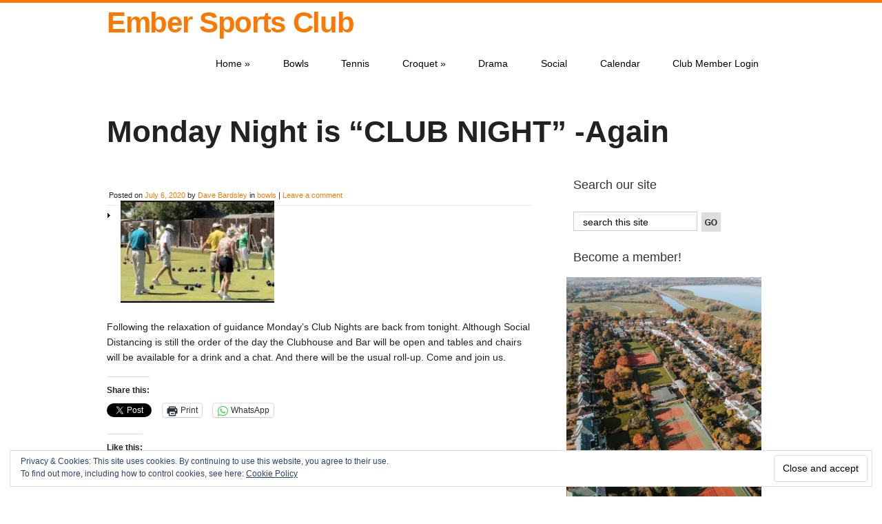

--- FILE ---
content_type: text/html; charset=UTF-8
request_url: https://www.embersportsclub.org.uk/2020/07/06/monday-night-is-club-night-again/
body_size: 17169
content:
<!doctype html>
<!--[if lt IE 7 ]> <html class="no-js ie6" lang="en-GB"> <![endif]-->
<!--[if IE 7 ]>    <html class="no-js ie7" lang="en-GB"> <![endif]-->
<!--[if IE 8 ]>    <html class="no-js ie8" lang="en-GB"> <![endif]-->
<!--[if (gte IE 9)|!(IE)]><!--> <html class="no-js" lang="en-GB"> <!--<![endif]-->
<head>

<meta charset="UTF-8" />
<meta name="viewport" content="width=device-width, user-scalable=no, initial-scale=1.0, minimum-scale=1.0, maximum-scale=1.0">
<meta http-equiv="X-UA-Compatible" content="IE=edge,chrome=1" />


<link rel="profile" href="http://gmpg.org/xfn/11" />
<link rel="pingback" href="https://www.embersportsclub.org.uk/xmlrpc.php" />
			
<link rel="stylesheet" type="text/css" media="all" href="https://www.embersportsclub.org.uk/wp-content/themes/discoverpro/style.css" />

	
<title>Monday Night is &#8220;CLUB NIGHT&#8221; -Again &#8211; Ember Sports Club</title>
<meta name='robots' content='max-image-preview:large' />
	<style>img:is([sizes="auto" i], [sizes^="auto," i]) { contain-intrinsic-size: 3000px 1500px }</style>
	<!-- Jetpack Site Verification Tags -->
<meta name="google-site-verification" content="YsKW3PAG6d4ihQQ3VdUgWc0ZmPgR3tdkROzM-ABiIL4" />
<link rel='dns-prefetch' href='//widgetlogic.org' />
<link rel='dns-prefetch' href='//www.googletagmanager.com' />
<link rel='dns-prefetch' href='//stats.wp.com' />
<link rel='dns-prefetch' href='//fonts.googleapis.com' />
<link rel='dns-prefetch' href='//widgets.wp.com' />
<link rel='dns-prefetch' href='//s0.wp.com' />
<link rel='dns-prefetch' href='//0.gravatar.com' />
<link rel='dns-prefetch' href='//1.gravatar.com' />
<link rel='dns-prefetch' href='//2.gravatar.com' />
<link rel='preconnect' href='//i0.wp.com' />
<link rel='preconnect' href='//c0.wp.com' />
<link rel="alternate" type="application/rss+xml" title="Ember Sports Club &raquo; Feed" href="https://www.embersportsclub.org.uk/feed/" />
<link rel="alternate" type="application/rss+xml" title="Ember Sports Club &raquo; Comments Feed" href="https://www.embersportsclub.org.uk/comments/feed/" />
<link rel="alternate" type="application/rss+xml" title="Ember Sports Club &raquo; Monday Night is &#8220;CLUB NIGHT&#8221; -Again Comments Feed" href="https://www.embersportsclub.org.uk/2020/07/06/monday-night-is-club-night-again/feed/" />
<script type="text/javascript">
/* <![CDATA[ */
window._wpemojiSettings = {"baseUrl":"https:\/\/s.w.org\/images\/core\/emoji\/15.0.3\/72x72\/","ext":".png","svgUrl":"https:\/\/s.w.org\/images\/core\/emoji\/15.0.3\/svg\/","svgExt":".svg","source":{"concatemoji":"https:\/\/www.embersportsclub.org.uk\/wp-includes\/js\/wp-emoji-release.min.js?ver=6.7.4"}};
/*! This file is auto-generated */
!function(i,n){var o,s,e;function c(e){try{var t={supportTests:e,timestamp:(new Date).valueOf()};sessionStorage.setItem(o,JSON.stringify(t))}catch(e){}}function p(e,t,n){e.clearRect(0,0,e.canvas.width,e.canvas.height),e.fillText(t,0,0);var t=new Uint32Array(e.getImageData(0,0,e.canvas.width,e.canvas.height).data),r=(e.clearRect(0,0,e.canvas.width,e.canvas.height),e.fillText(n,0,0),new Uint32Array(e.getImageData(0,0,e.canvas.width,e.canvas.height).data));return t.every(function(e,t){return e===r[t]})}function u(e,t,n){switch(t){case"flag":return n(e,"\ud83c\udff3\ufe0f\u200d\u26a7\ufe0f","\ud83c\udff3\ufe0f\u200b\u26a7\ufe0f")?!1:!n(e,"\ud83c\uddfa\ud83c\uddf3","\ud83c\uddfa\u200b\ud83c\uddf3")&&!n(e,"\ud83c\udff4\udb40\udc67\udb40\udc62\udb40\udc65\udb40\udc6e\udb40\udc67\udb40\udc7f","\ud83c\udff4\u200b\udb40\udc67\u200b\udb40\udc62\u200b\udb40\udc65\u200b\udb40\udc6e\u200b\udb40\udc67\u200b\udb40\udc7f");case"emoji":return!n(e,"\ud83d\udc26\u200d\u2b1b","\ud83d\udc26\u200b\u2b1b")}return!1}function f(e,t,n){var r="undefined"!=typeof WorkerGlobalScope&&self instanceof WorkerGlobalScope?new OffscreenCanvas(300,150):i.createElement("canvas"),a=r.getContext("2d",{willReadFrequently:!0}),o=(a.textBaseline="top",a.font="600 32px Arial",{});return e.forEach(function(e){o[e]=t(a,e,n)}),o}function t(e){var t=i.createElement("script");t.src=e,t.defer=!0,i.head.appendChild(t)}"undefined"!=typeof Promise&&(o="wpEmojiSettingsSupports",s=["flag","emoji"],n.supports={everything:!0,everythingExceptFlag:!0},e=new Promise(function(e){i.addEventListener("DOMContentLoaded",e,{once:!0})}),new Promise(function(t){var n=function(){try{var e=JSON.parse(sessionStorage.getItem(o));if("object"==typeof e&&"number"==typeof e.timestamp&&(new Date).valueOf()<e.timestamp+604800&&"object"==typeof e.supportTests)return e.supportTests}catch(e){}return null}();if(!n){if("undefined"!=typeof Worker&&"undefined"!=typeof OffscreenCanvas&&"undefined"!=typeof URL&&URL.createObjectURL&&"undefined"!=typeof Blob)try{var e="postMessage("+f.toString()+"("+[JSON.stringify(s),u.toString(),p.toString()].join(",")+"));",r=new Blob([e],{type:"text/javascript"}),a=new Worker(URL.createObjectURL(r),{name:"wpTestEmojiSupports"});return void(a.onmessage=function(e){c(n=e.data),a.terminate(),t(n)})}catch(e){}c(n=f(s,u,p))}t(n)}).then(function(e){for(var t in e)n.supports[t]=e[t],n.supports.everything=n.supports.everything&&n.supports[t],"flag"!==t&&(n.supports.everythingExceptFlag=n.supports.everythingExceptFlag&&n.supports[t]);n.supports.everythingExceptFlag=n.supports.everythingExceptFlag&&!n.supports.flag,n.DOMReady=!1,n.readyCallback=function(){n.DOMReady=!0}}).then(function(){return e}).then(function(){var e;n.supports.everything||(n.readyCallback(),(e=n.source||{}).concatemoji?t(e.concatemoji):e.wpemoji&&e.twemoji&&(t(e.twemoji),t(e.wpemoji)))}))}((window,document),window._wpemojiSettings);
/* ]]> */
</script>
<link rel='stylesheet' id='mec-select2-style-css' href='https://www.embersportsclub.org.uk/wp-content/plugins/modern-events-calendar-lite/assets/packages/select2/select2.min.css?ver=6.5.5' type='text/css' media='all' />
<link rel='stylesheet' id='mec-font-icons-css' href='https://www.embersportsclub.org.uk/wp-content/plugins/modern-events-calendar-lite/assets/css/iconfonts.css?ver=6.7.4' type='text/css' media='all' />
<link rel='stylesheet' id='mec-frontend-style-css' href='https://www.embersportsclub.org.uk/wp-content/plugins/modern-events-calendar-lite/assets/css/frontend.min.css?ver=6.5.5' type='text/css' media='all' />
<link rel='stylesheet' id='mec-tooltip-style-css' href='https://www.embersportsclub.org.uk/wp-content/plugins/modern-events-calendar-lite/assets/packages/tooltip/tooltip.css?ver=6.7.4' type='text/css' media='all' />
<link rel='stylesheet' id='mec-tooltip-shadow-style-css' href='https://www.embersportsclub.org.uk/wp-content/plugins/modern-events-calendar-lite/assets/packages/tooltip/tooltipster-sideTip-shadow.min.css?ver=6.7.4' type='text/css' media='all' />
<link rel='stylesheet' id='featherlight-css' href='https://www.embersportsclub.org.uk/wp-content/plugins/modern-events-calendar-lite/assets/packages/featherlight/featherlight.css?ver=6.7.4' type='text/css' media='all' />
<link rel='stylesheet' id='mec-google-fonts-css' href='//fonts.googleapis.com/css?family=Montserrat%3A400%2C700%7CRoboto%3A100%2C300%2C400%2C700&#038;ver=6.7.4' type='text/css' media='all' />
<link rel='stylesheet' id='mec-lity-style-css' href='https://www.embersportsclub.org.uk/wp-content/plugins/modern-events-calendar-lite/assets/packages/lity/lity.min.css?ver=6.7.4' type='text/css' media='all' />
<link rel='stylesheet' id='mec-general-calendar-style-css' href='https://www.embersportsclub.org.uk/wp-content/plugins/modern-events-calendar-lite/assets/css/mec-general-calendar.css?ver=6.7.4' type='text/css' media='all' />
<style id='wp-emoji-styles-inline-css' type='text/css'>

	img.wp-smiley, img.emoji {
		display: inline !important;
		border: none !important;
		box-shadow: none !important;
		height: 1em !important;
		width: 1em !important;
		margin: 0 0.07em !important;
		vertical-align: -0.1em !important;
		background: none !important;
		padding: 0 !important;
	}
</style>
<link rel='stylesheet' id='wp-block-library-css' href='https://c0.wp.com/c/6.7.4/wp-includes/css/dist/block-library/style.min.css' type='text/css' media='all' />
<link rel='stylesheet' id='mediaelement-css' href='https://c0.wp.com/c/6.7.4/wp-includes/js/mediaelement/mediaelementplayer-legacy.min.css' type='text/css' media='all' />
<link rel='stylesheet' id='wp-mediaelement-css' href='https://c0.wp.com/c/6.7.4/wp-includes/js/mediaelement/wp-mediaelement.min.css' type='text/css' media='all' />
<style id='jetpack-sharing-buttons-style-inline-css' type='text/css'>
.jetpack-sharing-buttons__services-list{display:flex;flex-direction:row;flex-wrap:wrap;gap:0;list-style-type:none;margin:5px;padding:0}.jetpack-sharing-buttons__services-list.has-small-icon-size{font-size:12px}.jetpack-sharing-buttons__services-list.has-normal-icon-size{font-size:16px}.jetpack-sharing-buttons__services-list.has-large-icon-size{font-size:24px}.jetpack-sharing-buttons__services-list.has-huge-icon-size{font-size:36px}@media print{.jetpack-sharing-buttons__services-list{display:none!important}}.editor-styles-wrapper .wp-block-jetpack-sharing-buttons{gap:0;padding-inline-start:0}ul.jetpack-sharing-buttons__services-list.has-background{padding:1.25em 2.375em}
</style>
<link rel='stylesheet' id='block-widget-css' href='https://www.embersportsclub.org.uk/wp-content/plugins/widget-logic/block_widget/css/widget.css?ver=1726412622' type='text/css' media='all' />
<style id='classic-theme-styles-inline-css' type='text/css'>
/*! This file is auto-generated */
.wp-block-button__link{color:#fff;background-color:#32373c;border-radius:9999px;box-shadow:none;text-decoration:none;padding:calc(.667em + 2px) calc(1.333em + 2px);font-size:1.125em}.wp-block-file__button{background:#32373c;color:#fff;text-decoration:none}
</style>
<style id='global-styles-inline-css' type='text/css'>
:root{--wp--preset--aspect-ratio--square: 1;--wp--preset--aspect-ratio--4-3: 4/3;--wp--preset--aspect-ratio--3-4: 3/4;--wp--preset--aspect-ratio--3-2: 3/2;--wp--preset--aspect-ratio--2-3: 2/3;--wp--preset--aspect-ratio--16-9: 16/9;--wp--preset--aspect-ratio--9-16: 9/16;--wp--preset--color--black: #000000;--wp--preset--color--cyan-bluish-gray: #abb8c3;--wp--preset--color--white: #ffffff;--wp--preset--color--pale-pink: #f78da7;--wp--preset--color--vivid-red: #cf2e2e;--wp--preset--color--luminous-vivid-orange: #ff6900;--wp--preset--color--luminous-vivid-amber: #fcb900;--wp--preset--color--light-green-cyan: #7bdcb5;--wp--preset--color--vivid-green-cyan: #00d084;--wp--preset--color--pale-cyan-blue: #8ed1fc;--wp--preset--color--vivid-cyan-blue: #0693e3;--wp--preset--color--vivid-purple: #9b51e0;--wp--preset--gradient--vivid-cyan-blue-to-vivid-purple: linear-gradient(135deg,rgba(6,147,227,1) 0%,rgb(155,81,224) 100%);--wp--preset--gradient--light-green-cyan-to-vivid-green-cyan: linear-gradient(135deg,rgb(122,220,180) 0%,rgb(0,208,130) 100%);--wp--preset--gradient--luminous-vivid-amber-to-luminous-vivid-orange: linear-gradient(135deg,rgba(252,185,0,1) 0%,rgba(255,105,0,1) 100%);--wp--preset--gradient--luminous-vivid-orange-to-vivid-red: linear-gradient(135deg,rgba(255,105,0,1) 0%,rgb(207,46,46) 100%);--wp--preset--gradient--very-light-gray-to-cyan-bluish-gray: linear-gradient(135deg,rgb(238,238,238) 0%,rgb(169,184,195) 100%);--wp--preset--gradient--cool-to-warm-spectrum: linear-gradient(135deg,rgb(74,234,220) 0%,rgb(151,120,209) 20%,rgb(207,42,186) 40%,rgb(238,44,130) 60%,rgb(251,105,98) 80%,rgb(254,248,76) 100%);--wp--preset--gradient--blush-light-purple: linear-gradient(135deg,rgb(255,206,236) 0%,rgb(152,150,240) 100%);--wp--preset--gradient--blush-bordeaux: linear-gradient(135deg,rgb(254,205,165) 0%,rgb(254,45,45) 50%,rgb(107,0,62) 100%);--wp--preset--gradient--luminous-dusk: linear-gradient(135deg,rgb(255,203,112) 0%,rgb(199,81,192) 50%,rgb(65,88,208) 100%);--wp--preset--gradient--pale-ocean: linear-gradient(135deg,rgb(255,245,203) 0%,rgb(182,227,212) 50%,rgb(51,167,181) 100%);--wp--preset--gradient--electric-grass: linear-gradient(135deg,rgb(202,248,128) 0%,rgb(113,206,126) 100%);--wp--preset--gradient--midnight: linear-gradient(135deg,rgb(2,3,129) 0%,rgb(40,116,252) 100%);--wp--preset--font-size--small: 13px;--wp--preset--font-size--medium: 20px;--wp--preset--font-size--large: 36px;--wp--preset--font-size--x-large: 42px;--wp--preset--spacing--20: 0.44rem;--wp--preset--spacing--30: 0.67rem;--wp--preset--spacing--40: 1rem;--wp--preset--spacing--50: 1.5rem;--wp--preset--spacing--60: 2.25rem;--wp--preset--spacing--70: 3.38rem;--wp--preset--spacing--80: 5.06rem;--wp--preset--shadow--natural: 6px 6px 9px rgba(0, 0, 0, 0.2);--wp--preset--shadow--deep: 12px 12px 50px rgba(0, 0, 0, 0.4);--wp--preset--shadow--sharp: 6px 6px 0px rgba(0, 0, 0, 0.2);--wp--preset--shadow--outlined: 6px 6px 0px -3px rgba(255, 255, 255, 1), 6px 6px rgba(0, 0, 0, 1);--wp--preset--shadow--crisp: 6px 6px 0px rgba(0, 0, 0, 1);}:where(.is-layout-flex){gap: 0.5em;}:where(.is-layout-grid){gap: 0.5em;}body .is-layout-flex{display: flex;}.is-layout-flex{flex-wrap: wrap;align-items: center;}.is-layout-flex > :is(*, div){margin: 0;}body .is-layout-grid{display: grid;}.is-layout-grid > :is(*, div){margin: 0;}:where(.wp-block-columns.is-layout-flex){gap: 2em;}:where(.wp-block-columns.is-layout-grid){gap: 2em;}:where(.wp-block-post-template.is-layout-flex){gap: 1.25em;}:where(.wp-block-post-template.is-layout-grid){gap: 1.25em;}.has-black-color{color: var(--wp--preset--color--black) !important;}.has-cyan-bluish-gray-color{color: var(--wp--preset--color--cyan-bluish-gray) !important;}.has-white-color{color: var(--wp--preset--color--white) !important;}.has-pale-pink-color{color: var(--wp--preset--color--pale-pink) !important;}.has-vivid-red-color{color: var(--wp--preset--color--vivid-red) !important;}.has-luminous-vivid-orange-color{color: var(--wp--preset--color--luminous-vivid-orange) !important;}.has-luminous-vivid-amber-color{color: var(--wp--preset--color--luminous-vivid-amber) !important;}.has-light-green-cyan-color{color: var(--wp--preset--color--light-green-cyan) !important;}.has-vivid-green-cyan-color{color: var(--wp--preset--color--vivid-green-cyan) !important;}.has-pale-cyan-blue-color{color: var(--wp--preset--color--pale-cyan-blue) !important;}.has-vivid-cyan-blue-color{color: var(--wp--preset--color--vivid-cyan-blue) !important;}.has-vivid-purple-color{color: var(--wp--preset--color--vivid-purple) !important;}.has-black-background-color{background-color: var(--wp--preset--color--black) !important;}.has-cyan-bluish-gray-background-color{background-color: var(--wp--preset--color--cyan-bluish-gray) !important;}.has-white-background-color{background-color: var(--wp--preset--color--white) !important;}.has-pale-pink-background-color{background-color: var(--wp--preset--color--pale-pink) !important;}.has-vivid-red-background-color{background-color: var(--wp--preset--color--vivid-red) !important;}.has-luminous-vivid-orange-background-color{background-color: var(--wp--preset--color--luminous-vivid-orange) !important;}.has-luminous-vivid-amber-background-color{background-color: var(--wp--preset--color--luminous-vivid-amber) !important;}.has-light-green-cyan-background-color{background-color: var(--wp--preset--color--light-green-cyan) !important;}.has-vivid-green-cyan-background-color{background-color: var(--wp--preset--color--vivid-green-cyan) !important;}.has-pale-cyan-blue-background-color{background-color: var(--wp--preset--color--pale-cyan-blue) !important;}.has-vivid-cyan-blue-background-color{background-color: var(--wp--preset--color--vivid-cyan-blue) !important;}.has-vivid-purple-background-color{background-color: var(--wp--preset--color--vivid-purple) !important;}.has-black-border-color{border-color: var(--wp--preset--color--black) !important;}.has-cyan-bluish-gray-border-color{border-color: var(--wp--preset--color--cyan-bluish-gray) !important;}.has-white-border-color{border-color: var(--wp--preset--color--white) !important;}.has-pale-pink-border-color{border-color: var(--wp--preset--color--pale-pink) !important;}.has-vivid-red-border-color{border-color: var(--wp--preset--color--vivid-red) !important;}.has-luminous-vivid-orange-border-color{border-color: var(--wp--preset--color--luminous-vivid-orange) !important;}.has-luminous-vivid-amber-border-color{border-color: var(--wp--preset--color--luminous-vivid-amber) !important;}.has-light-green-cyan-border-color{border-color: var(--wp--preset--color--light-green-cyan) !important;}.has-vivid-green-cyan-border-color{border-color: var(--wp--preset--color--vivid-green-cyan) !important;}.has-pale-cyan-blue-border-color{border-color: var(--wp--preset--color--pale-cyan-blue) !important;}.has-vivid-cyan-blue-border-color{border-color: var(--wp--preset--color--vivid-cyan-blue) !important;}.has-vivid-purple-border-color{border-color: var(--wp--preset--color--vivid-purple) !important;}.has-vivid-cyan-blue-to-vivid-purple-gradient-background{background: var(--wp--preset--gradient--vivid-cyan-blue-to-vivid-purple) !important;}.has-light-green-cyan-to-vivid-green-cyan-gradient-background{background: var(--wp--preset--gradient--light-green-cyan-to-vivid-green-cyan) !important;}.has-luminous-vivid-amber-to-luminous-vivid-orange-gradient-background{background: var(--wp--preset--gradient--luminous-vivid-amber-to-luminous-vivid-orange) !important;}.has-luminous-vivid-orange-to-vivid-red-gradient-background{background: var(--wp--preset--gradient--luminous-vivid-orange-to-vivid-red) !important;}.has-very-light-gray-to-cyan-bluish-gray-gradient-background{background: var(--wp--preset--gradient--very-light-gray-to-cyan-bluish-gray) !important;}.has-cool-to-warm-spectrum-gradient-background{background: var(--wp--preset--gradient--cool-to-warm-spectrum) !important;}.has-blush-light-purple-gradient-background{background: var(--wp--preset--gradient--blush-light-purple) !important;}.has-blush-bordeaux-gradient-background{background: var(--wp--preset--gradient--blush-bordeaux) !important;}.has-luminous-dusk-gradient-background{background: var(--wp--preset--gradient--luminous-dusk) !important;}.has-pale-ocean-gradient-background{background: var(--wp--preset--gradient--pale-ocean) !important;}.has-electric-grass-gradient-background{background: var(--wp--preset--gradient--electric-grass) !important;}.has-midnight-gradient-background{background: var(--wp--preset--gradient--midnight) !important;}.has-small-font-size{font-size: var(--wp--preset--font-size--small) !important;}.has-medium-font-size{font-size: var(--wp--preset--font-size--medium) !important;}.has-large-font-size{font-size: var(--wp--preset--font-size--large) !important;}.has-x-large-font-size{font-size: var(--wp--preset--font-size--x-large) !important;}
:where(.wp-block-post-template.is-layout-flex){gap: 1.25em;}:where(.wp-block-post-template.is-layout-grid){gap: 1.25em;}
:where(.wp-block-columns.is-layout-flex){gap: 2em;}:where(.wp-block-columns.is-layout-grid){gap: 2em;}
:root :where(.wp-block-pullquote){font-size: 1.5em;line-height: 1.6;}
</style>
<link rel='stylesheet' id='contact-form-7-css' href='https://www.embersportsclub.org.uk/wp-content/plugins/contact-form-7/includes/css/styles.css?ver=5.7.7' type='text/css' media='all' />
<link rel='stylesheet' id='responsive-lightbox-swipebox-css' href='https://www.embersportsclub.org.uk/wp-content/plugins/responsive-lightbox/assets/swipebox/swipebox.min.css?ver=2.4.8' type='text/css' media='all' />
<link rel='stylesheet' id='passster-public-css' href='https://www.embersportsclub.org.uk/wp-content/plugins/content-protector/assets/public/passster-public.min.css?ver=all' type='text/css' media='all' />
<link rel='stylesheet' id='jetpack_likes-css' href='https://c0.wp.com/p/jetpack/14.1/modules/likes/style.css' type='text/css' media='all' />
<style id='jetpack_facebook_likebox-inline-css' type='text/css'>
.widget_facebook_likebox {
	overflow: hidden;
}

</style>
<link rel='stylesheet' id='tablepress-default-css' href='https://www.embersportsclub.org.uk/wp-content/plugins/tablepress/css/build/default.css?ver=2.4.4' type='text/css' media='all' />
<link rel='stylesheet' id='sharedaddy-css' href='https://c0.wp.com/p/jetpack/14.1/modules/sharedaddy/sharing.css' type='text/css' media='all' />
<link rel='stylesheet' id='social-logos-css' href='https://c0.wp.com/p/jetpack/14.1/_inc/social-logos/social-logos.min.css' type='text/css' media='all' />
<link rel='stylesheet' id='superfish-css' href='https://www.embersportsclub.org.uk/wp-content/themes/discoverpro/css/superfish.css?ver=6.7.4' type='text/css' media='all' />
<link rel='stylesheet' id='flexslider-css' href='https://www.embersportsclub.org.uk/wp-content/themes/discoverpro/css/flexslider.css?ver=6.7.4' type='text/css' media='all' />
<link rel='stylesheet' id='foundation-css' href='https://www.embersportsclub.org.uk/wp-content/themes/discoverpro/css/foundation.css?ver=6.7.4' type='text/css' media='all' />
<script type="text/javascript" src="https://www.embersportsclub.org.uk/wp-content/plugins/enable-jquery-migrate-helper/js/jquery/jquery-1.12.4-wp.js?ver=1.12.4-wp" id="jquery-core-js"></script>
<script type="text/javascript" src="https://www.embersportsclub.org.uk/wp-content/plugins/enable-jquery-migrate-helper/js/jquery-migrate/jquery-migrate-1.4.1-wp.js?ver=1.4.1-wp" id="jquery-migrate-js"></script>
<script type="text/javascript" src="https://www.embersportsclub.org.uk/wp-content/themes/discoverpro/js/modernizr.js?ver=2.6.1" id="modernizr-js"></script>
<script type="text/javascript" src="https://www.embersportsclub.org.uk/wp-content/plugins/modern-events-calendar-lite/assets/js/mec-general-calendar.js?ver=6.5.5" id="mec-general-calendar-script-js"></script>
<script type="text/javascript" id="mec-frontend-script-js-extra">
/* <![CDATA[ */
var mecdata = {"day":"day","days":"days","hour":"hour","hours":"hours","minute":"minute","minutes":"minutes","second":"second","seconds":"seconds","elementor_edit_mode":"no","recapcha_key":"","ajax_url":"https:\/\/www.embersportsclub.org.uk\/wp-admin\/admin-ajax.php","fes_nonce":"c516c855c5","current_year":"2026","current_month":"01","datepicker_format":"yy-mm-dd&Y-m-d"};
/* ]]> */
</script>
<script type="text/javascript" src="https://www.embersportsclub.org.uk/wp-content/plugins/modern-events-calendar-lite/assets/js/frontend.js?ver=6.5.5" id="mec-frontend-script-js"></script>
<script type="text/javascript" src="https://www.embersportsclub.org.uk/wp-content/plugins/modern-events-calendar-lite/assets/js/events.js?ver=6.5.5" id="mec-events-script-js"></script>
<script type="text/javascript" src="https://www.embersportsclub.org.uk/wp-content/plugins/responsive-lightbox/assets/swipebox/jquery.swipebox.min.js?ver=2.4.8" id="responsive-lightbox-swipebox-js"></script>
<script type="text/javascript" src="https://c0.wp.com/c/6.7.4/wp-includes/js/underscore.min.js" id="underscore-js"></script>
<script type="text/javascript" src="https://www.embersportsclub.org.uk/wp-content/plugins/responsive-lightbox/assets/infinitescroll/infinite-scroll.pkgd.min.js?ver=6.7.4" id="responsive-lightbox-infinite-scroll-js"></script>
<script type="text/javascript" id="responsive-lightbox-js-before">
/* <![CDATA[ */
var rlArgs = {"script":"swipebox","selector":"lightbox","customEvents":"","activeGalleries":true,"animation":true,"hideCloseButtonOnMobile":false,"removeBarsOnMobile":false,"hideBars":true,"hideBarsDelay":5000,"videoMaxWidth":1080,"useSVG":true,"loopAtEnd":false,"woocommerce_gallery":false,"ajaxurl":"https:\/\/www.embersportsclub.org.uk\/wp-admin\/admin-ajax.php","nonce":"de3f0dad59","preview":false,"postId":15593,"scriptExtension":false};
/* ]]> */
</script>
<script type="text/javascript" src="https://www.embersportsclub.org.uk/wp-content/plugins/responsive-lightbox/js/front.js?ver=2.4.8" id="responsive-lightbox-js"></script>
<script type="text/javascript" src="https://www.embersportsclub.org.uk/wp-content/plugins/content-protector/assets/public/cookie.js?ver=3.3.8" id="passster-cookie-js"></script>
<script type="text/javascript" src="https://www.embersportsclub.org.uk/wp-content/plugins/content-protector/assets/public/captcha.js?ver=3.3.8" id="passster-captcha-js"></script>
<script type="text/javascript" id="passster-public-js-extra">
/* <![CDATA[ */
var ps_ajax = {"ajax_url":"https:\/\/www.embersportsclub.org.uk\/wp-admin\/admin-ajax.php","days":"2","use_cookie":"on","no_ajax":"off","nonce":"302ccb043d","post_id":"15593","captcha_error":"Sorry, your captcha solution was wrong.","recaptcha_key":"","shortcodes":[]};
/* ]]> */
</script>
<script type="text/javascript" src="https://www.embersportsclub.org.uk/wp-content/plugins/content-protector/assets/public/passster-public.min.js?ver=3.3.8.8" id="passster-public-js"></script>

<!-- Google Analytics snippet added by Site Kit -->
<script type="text/javascript" src="https://www.googletagmanager.com/gtag/js?id=G-V32ESV70EL" id="google_gtagjs-js" async></script>
<script type="text/javascript" id="google_gtagjs-js-after">
/* <![CDATA[ */
window.dataLayer = window.dataLayer || [];function gtag(){dataLayer.push(arguments);}
gtag('set', 'linker', {"domains":["www.embersportsclub.org.uk"]} );
gtag("js", new Date());
gtag("set", "developer_id.dZTNiMT", true);
gtag("config", "G-V32ESV70EL");
/* ]]> */
</script>

<!-- End Google Analytics snippet added by Site Kit -->
<link rel="https://api.w.org/" href="https://www.embersportsclub.org.uk/wp-json/" /><link rel="alternate" title="JSON" type="application/json" href="https://www.embersportsclub.org.uk/wp-json/wp/v2/posts/15593" /><link rel="EditURI" type="application/rsd+xml" title="RSD" href="https://www.embersportsclub.org.uk/xmlrpc.php?rsd" />
<meta name="generator" content="WordPress 6.7.4" />
<link rel="canonical" href="https://www.embersportsclub.org.uk/2020/07/06/monday-night-is-club-night-again/" />
<link rel='shortlink' href='https://wp.me/pbwLMu-43v' />
<link rel="alternate" title="oEmbed (JSON)" type="application/json+oembed" href="https://www.embersportsclub.org.uk/wp-json/oembed/1.0/embed?url=https%3A%2F%2Fwww.embersportsclub.org.uk%2F2020%2F07%2F06%2Fmonday-night-is-club-night-again%2F" />
<link rel="alternate" title="oEmbed (XML)" type="text/xml+oembed" href="https://www.embersportsclub.org.uk/wp-json/oembed/1.0/embed?url=https%3A%2F%2Fwww.embersportsclub.org.uk%2F2020%2F07%2F06%2Fmonday-night-is-club-night-again%2F&#038;format=xml" />
<meta name="generator" content="Site Kit by Google 1.123.1" /><!-- Global site tag (gtag.js) - Google Analytics -->
<script async src="https://www.googletagmanager.com/gtag/js?id=UA-49361389-1"></script>
<script>
  window.dataLayer = window.dataLayer || [];
  function gtag(){dataLayer.push(arguments);}
  gtag('js', new Date());

  gtag('config', 'UA-49361389-1');
</script>

<!-- Google Tag Manager -->
<script>(function(w,d,s,l,i){w[l]=w[l]||[];w[l].push({'gtm.start':
new Date().getTime(),event:'gtm.js'});var f=d.getElementsByTagName(s)[0],
j=d.createElement(s),dl=l!='dataLayer'?'&l='+l:'';j.async=true;j.src=
'https://www.googletagmanager.com/gtm.js?id='+i+dl;f.parentNode.insertBefore(j,f);
})(window,document,'script','dataLayer','GTM-P3LNHRP');</script>
<!-- End Google Tag Manager -->

<!-- Clarity tracking code for https://www.embersportsclub.org.uk/ -->
<script>
    (function(c,l,a,r,i,t,y){
        c[a]=c[a]||function(){(c[a].q=c[a].q||[]).push(arguments)};
        t=l.createElement(r);t.async=1;t.src="https://www.clarity.ms/tag/"+i;
        y=l.getElementsByTagName(r)[0];y.parentNode.insertBefore(t,y);
    })(window, document, "clarity", "script", "5f7xo41zg0");
</script>	<style>img#wpstats{display:none}</style>
				<style>
		.passster-form {
			background: #F9F9F9;
			padding: 10px;
			margin: 0px;
		}
		.passster-form h4 {
			font-size: 20px;
			font-weight: 700;
			color: #4998b3;
		}
		.passster-form p {
			font-size: 14px;
			font-weight: 400;
			color: #000000;
		}
		.passster-submit, .passster-submit-recaptcha, .passster-submit-captcha {
			color: #FFFFFF !important;
			background: #4998b3 !important;
		}
		.passster-submit:hover, .passster-submit-recaptcha:hover, .passster-submit-captcha:hover {
			color: #FFFFFF !important;
			background: #aa1100 !important;
		}                
		</style>
		<meta name="description" content="Following the relaxation of guidance Monday&#039;s Club Nights are back from tonight. Although Social Distancing is still the order of the day the Clubhouse and Bar will be open and tables and chairs will be available for a drink and a chat. And there will be the usual roll-up. Come and join us." />
<style type="text/css">.blue-message {
background: none repeat scroll 0 0 #3399ff;
    color: #ffffff;
    text-shadow: none;
    font-size: 16px;
    line-height: 24px;
    padding: 10px;
} 
.green-message {
background: none repeat scroll 0 0 #8cc14c;
    color: #ffffff;
    text-shadow: none;
    font-size: 16px;
    line-height: 24px;
    padding: 10px;
} 
.orange-message {
background: none repeat scroll 0 0 #faa732;
    color: #ffffff;
    text-shadow: none;
    font-size: 16px;
    line-height: 24px;
    padding: 10px;
} 
.red-message {
background: none repeat scroll 0 0 #da4d31;
    color: #ffffff;
    text-shadow: none;
    font-size: 16px;
    line-height: 24px;
    padding: 10px;
} 
.grey-message {
background: none repeat scroll 0 0 #53555c;
    color: #ffffff;
    text-shadow: none;
    font-size: 16px;
    line-height: 24px;
    padding: 10px;
} 
.left-block {
background: none repeat scroll 0 0px, radial-gradient(ellipse at center center, #ffffff 0%, #f2f2f2 100%) repeat scroll 0 0 rgba(0, 0, 0, 0);
    color: #8b8e97;
    padding: 10px;
    margin: 10px;
    float: left;
} 
.right-block {
background: none repeat scroll 0 0px, radial-gradient(ellipse at center center, #ffffff 0%, #f2f2f2 100%) repeat scroll 0 0 rgba(0, 0, 0, 0);
    color: #8b8e97;
    padding: 10px;
    margin: 10px;
    float: right;
} 
.blockquotes {
background: none;
    border-left: 5px solid #f1f1f1;
    color: #8B8E97;
    font-size: 16px;
    font-style: italic;
    line-height: 22px;
    padding-left: 15px;
    padding: 10px;
    width: 60%;
    float: left;
} 
</style>
<!-- Jetpack Open Graph Tags -->
<meta property="og:type" content="article" />
<meta property="og:title" content="Monday Night is &#8220;CLUB NIGHT&#8221; -Again" />
<meta property="og:url" content="https://www.embersportsclub.org.uk/2020/07/06/monday-night-is-club-night-again/" />
<meta property="og:description" content="Following the relaxation of guidance Monday&#8217;s Club Nights are back from tonight. Although Social Distancing is still the order of the day the Clubhouse and Bar will be open and tables and cha…" />
<meta property="article:published_time" content="2020-07-06T07:51:51+00:00" />
<meta property="article:modified_time" content="2020-07-06T07:51:59+00:00" />
<meta property="og:site_name" content="Ember Sports Club" />
<meta property="og:image" content="https://i0.wp.com/www.embersportsclub.org.uk/wp-content/uploads/2019/12/bowls-pic-cropped-2-1.jpg" />
<meta property="og:image:secure_url" content="https://i0.wp.com/www.embersportsclub.org.uk/wp-content/uploads/2019/12/bowls-pic-cropped-2-1.jpg" />
<meta property="og:image" content="https://www.embersportsclub.org.uk/wp-content/uploads/2019/12/bowls-pic-cropped-2-1.jpg" />
<meta property="og:image:secure_url" content="https://i0.wp.com/www.embersportsclub.org.uk/wp-content/uploads/2019/12/bowls-pic-cropped-2-1.jpg?ssl=1" />
<meta property="og:image:width" content="223" />
<meta property="og:image:height" content="138" />
<meta property="og:image:alt" content="" />
<meta property="og:locale" content="en_GB" />
<meta name="twitter:text:title" content="Monday Night is &#8220;CLUB NIGHT&#8221; -Again" />
<meta name="twitter:image" content="https://i0.wp.com/www.embersportsclub.org.uk/wp-content/uploads/2019/12/bowls-pic-cropped-2-1.jpg?w=144" />
<meta name="twitter:card" content="summary" />

<!-- End Jetpack Open Graph Tags -->
		<style type="text/css" id="wp-custom-css">
			div.title-head {
  text-align: center;
}

/* Remove meta data */
.entry-meta .byline, .entry-meta .cat-links { display: none; }
 
.entry-meta .posted-on { display: none; }		</style>
		</head>

<body class="post-template-default single single-post postid-15593 single-format-standard">
	
	<!--headercontainer-->
	<div id="header_container">
	
		<!--header-->
	<div class="row">
		<div class="twelve columns">
	
			<div id="logo2"><a href="https://www.embersportsclub.org.uk" title="Bowls, Tennis, Croquet, Drama">Ember Sports Club</a></div><!--logo end-->
		
			

	
	<!--top menu-->
			<div id="menu_container">
		
			
	
 <div class="menu-header2"><ul id="nav" class="menu"><li id="menu-item-3965" class="menu-item menu-item-type-custom menu-item-object-custom menu-item-home menu-item-has-children menu-item-3965"><a href="http://www.embersportsclub.org.uk">Home</a>
<ul class="sub-menu">
	<li id="menu-item-15236" class="menu-item menu-item-type-custom menu-item-object-custom menu-item-home menu-item-15236"><a href="https://www.embersportsclub.org.uk">Welcome Page</a></li>
	<li id="menu-item-15261" class="menu-item menu-item-type-custom menu-item-object-custom menu-item-15261"><a href="https://www.embersportsclub.org.uk/about-ember/">About Ember</a></li>
	<li id="menu-item-15237" class="menu-item menu-item-type-custom menu-item-object-custom menu-item-15237"><a href="https://www.embersportsclub.org.uk/join-us/more-about-us/">Join Ember</a></li>
	<li id="menu-item-15238" class="menu-item menu-item-type-custom menu-item-object-custom menu-item-15238"><a href="https://www.embersportsclub.org.uk/join-us/more-about-us/get-in-touch/">Get in Touch</a></li>
</ul>
</li>
<li id="menu-item-14652" class="menu-item menu-item-type-post_type menu-item-object-page menu-item-14652"><a href="https://www.embersportsclub.org.uk/bowls/">Bowls</a></li>
<li id="menu-item-6040" class="menu-item menu-item-type-custom menu-item-object-custom menu-item-6040"><a target="_blank" href="https://clubspark.lta.org.uk/embertennisclub">Tennis</a></li>
<li id="menu-item-14653" class="menu-item menu-item-type-post_type menu-item-object-page menu-item-has-children menu-item-14653"><a href="https://www.embersportsclub.org.uk/ember-croquet-club/">Croquet</a>
<ul class="sub-menu">
	<li id="menu-item-15240" class="menu-item menu-item-type-custom menu-item-object-custom menu-item-15240"><a href="https://www.embersportsclub.org.uk/ember-croquet-club/">Croquet Home</a></li>
	<li id="menu-item-15239" class="menu-item menu-item-type-custom menu-item-object-custom menu-item-15239"><a href="https://www.embersportsclub.org.uk/ember-croquet-club/members-area/">Croquet Members</a></li>
	<li id="menu-item-16447" class="menu-item menu-item-type-post_type menu-item-object-page menu-item-16447"><a href="https://www.embersportsclub.org.uk/playing-croquet/">Playing Croquet</a></li>
	<li id="menu-item-17181" class="menu-item menu-item-type-post_type menu-item-object-page menu-item-17181"><a href="https://www.embersportsclub.org.uk/ember-croquet-club/club-results/">Croquet Fixtures &#038; Results</a></li>
</ul>
</li>
<li id="menu-item-14654" class="menu-item menu-item-type-post_type menu-item-object-page menu-item-14654"><a href="https://www.embersportsclub.org.uk/drama-2/">Drama</a></li>
<li id="menu-item-14655" class="menu-item menu-item-type-post_type menu-item-object-page menu-item-14655"><a href="https://www.embersportsclub.org.uk/social-2/">Social</a></li>
<li id="menu-item-15976" class="menu-item menu-item-type-custom menu-item-object-custom menu-item-15976"><a href="https://www.embersportsclub.org.uk/cal/">Calendar</a></li>
<li id="menu-item-20220" class="menu-item menu-item-type-post_type menu-item-object-page menu-item-20220"><a href="https://www.embersportsclub.org.uk/membership-login/">Club Member Login</a></li>
</ul></div>  

	</div>
	
		</div>
		</div>
		
	</div><!--header container end-->	
			
		
	<div id="subhead_container">
		
		<div class="row">

		<div class="twelve columns">
		
		<h1>Monday Night is &#8220;CLUB NIGHT&#8221; -Again</h1>
			
			</div>	
			
	</div></div>

		<!--content-->
		<div class="row" id="content_container">
			
			<!--left col--><div class="eight columns">
		
				<div id="left-col">
		

									
					<div class="post-entry">

			<div class="meta-data">
			
			<span class="sep">Posted on </span><a href="https://www.embersportsclub.org.uk/2020/07/06/monday-night-is-club-night-again/" title="7:51 am" rel="bookmark"><time class="entry-date" datetime="2020-07-06T07:51:51+01:00">July 6, 2020</time></a><span class="by-author"> <span class="sep"> by </span> <span class="author vcard"><a class="url fn n" href="https://www.embersportsclub.org.uk/author/dbardsley/" title="View all posts by Dave Bardsley" rel="author">Dave Bardsley</a></span></span> in <a href="https://www.embersportsclub.org.uk/category/bowls/" rel="category tag">bowls</a> | <a href="https://www.embersportsclub.org.uk/2020/07/06/monday-night-is-club-night-again/#respond">Leave a comment</a>			
			</div><!--meta data end-->
			<div class="clear"></div>

						
<figure data-carousel-extra='{"blog_id":1,"permalink":"https:\/\/www.embersportsclub.org.uk\/2020\/07\/06\/monday-night-is-club-night-again\/"}'  class="wp-block-gallery columns-1 is-cropped wp-block-gallery-1"><ul class="blocks-gallery-grid"><li class="blocks-gallery-item"><figure><img data-recalc-dims="1" decoding="async" width="223" height="138" data-attachment-id="14820" data-permalink="https://www.embersportsclub.org.uk/bowls-pic-cropped-2-2/" data-orig-file="https://i0.wp.com/www.embersportsclub.org.uk/wp-content/uploads/2019/12/bowls-pic-cropped-2-1.jpg?fit=223%2C138&amp;ssl=1" data-orig-size="223,138" data-comments-opened="1" data-image-meta="{&quot;aperture&quot;:&quot;0&quot;,&quot;credit&quot;:&quot;&quot;,&quot;camera&quot;:&quot;&quot;,&quot;caption&quot;:&quot;&quot;,&quot;created_timestamp&quot;:&quot;0&quot;,&quot;copyright&quot;:&quot;&quot;,&quot;focal_length&quot;:&quot;0&quot;,&quot;iso&quot;:&quot;0&quot;,&quot;shutter_speed&quot;:&quot;0&quot;,&quot;title&quot;:&quot;&quot;,&quot;orientation&quot;:&quot;0&quot;}" data-image-title="bowls-pic-cropped-2" data-image-description="" data-image-caption="" data-medium-file="https://i0.wp.com/www.embersportsclub.org.uk/wp-content/uploads/2019/12/bowls-pic-cropped-2-1.jpg?fit=223%2C138&amp;ssl=1" data-large-file="https://i0.wp.com/www.embersportsclub.org.uk/wp-content/uploads/2019/12/bowls-pic-cropped-2-1.jpg?fit=223%2C138&amp;ssl=1" src="https://i0.wp.com/www.embersportsclub.org.uk/wp-content/uploads/2019/12/bowls-pic-cropped-2-1.jpg?resize=223%2C138&#038;ssl=1" alt="" data-id="14820" data-full-url="https://www.embersportsclub.org.uk/wp-content/uploads/2019/12/bowls-pic-cropped-2-1.jpg" data-link="https://www.embersportsclub.org.uk/bowls-pic-cropped-2-2/" class="wp-image-14820 is-layout-flex wp-block-gallery-is-layout-flex"/></figure></li></ul></figure>



<p>Following the relaxation of guidance Monday&#8217;s Club Nights are back from tonight.  Although Social Distancing is still the order of the day the Clubhouse and Bar will be open and tables and chairs will be available for a drink and a chat.  And there will be the usual roll-up.  Come and join us.</p>
<div class="sharedaddy sd-sharing-enabled"><div class="robots-nocontent sd-block sd-social sd-social-official sd-sharing"><h3 class="sd-title">Share this:</h3><div class="sd-content"><ul><li class="share-twitter"><a href="https://twitter.com/share" class="twitter-share-button" data-url="https://www.embersportsclub.org.uk/2020/07/06/monday-night-is-club-night-again/" data-text="Monday Night is &quot;CLUB NIGHT&quot; -Again"  >Tweet</a></li><li class="share-facebook"><div class="fb-share-button" data-href="https://www.embersportsclub.org.uk/2020/07/06/monday-night-is-club-night-again/" data-layout="button_count"></div></li><li class="share-print"><a rel="nofollow noopener noreferrer" data-shared="" class="share-print sd-button" href="https://www.embersportsclub.org.uk/2020/07/06/monday-night-is-club-night-again/#print" target="_blank" title="Click to print" ><span>Print</span></a></li><li class="share-linkedin"><div class="linkedin_button"><script type="in/share" data-url="https://www.embersportsclub.org.uk/2020/07/06/monday-night-is-club-night-again/" data-counter="right"></script></div></li><li class="share-jetpack-whatsapp"><a rel="nofollow noopener noreferrer" data-shared="" class="share-jetpack-whatsapp sd-button" href="https://www.embersportsclub.org.uk/2020/07/06/monday-night-is-club-night-again/?share=jetpack-whatsapp" target="_blank" title="Click to share on WhatsApp" ><span>WhatsApp</span></a></li><li class="share-end"></li></ul></div></div></div><div class='sharedaddy sd-block sd-like jetpack-likes-widget-wrapper jetpack-likes-widget-unloaded' id='like-post-wrapper-170349866-15593-696160af0a839' data-src='https://widgets.wp.com/likes/?ver=14.1#blog_id=170349866&amp;post_id=15593&amp;origin=www.embersportsclub.org.uk&amp;obj_id=170349866-15593-696160af0a839&amp;n=1' data-name='like-post-frame-170349866-15593-696160af0a839' data-title='Like or Reblog'><h3 class="sd-title">Like this:</h3><div class='likes-widget-placeholder post-likes-widget-placeholder' style='height: 55px;'><span class='button'><span>Like</span></span> <span class="loading">Loading...</span></div><span class='sd-text-color'></span><a class='sd-link-color'></a></div>						<div class="clear"></div>
									
												
				 <nav id="nav-single"> <span class="nav-previous">
            <a href="https://www.embersportsclub.org.uk/2020/06/28/hard-at-work/" rel="prev"><span class="meta-nav">&larr;</span> Previous Post </a>            </span> <span class="nav-next">
            <a href="https://www.embersportsclub.org.uk/2020/07/21/croquet-club-features-in-surrey-advertiser/" rel="next">Next Post <span class="meta-nav">&rarr;</span></a>            </span> </nav>
						
					</div><!--post-entry end-->
					
								<div id="comments">


	<p class="nocomments">Comments are closed.</p>



</div><!-- #comments -->

	</div> <!--left-col end-->
</div> <!--column end-->

		<!--right-col-->
		<div class="four columns">
			
				<!--sidebar-->
				<div id="sidebar">
			
			<ul class="xoxo">

<div id="search-3" class="widget-container-primary widget_search"><h3 class="widget-title"><span>Search our site</span></h3><!--search form-->
				
				    <form method="get" id="search" action="https://www.embersportsclub.org.uk">

					<div>
					               		<input type="text" value="search this site" name="s" id="s"  onfocus="if(this.value=='search this site'){this.value=''};" onblur="if(this.value==''){this.value='search this site'};" tabindex="2"  />
               		<input type="submit" id="searchsubmit" value="" />
                	
					</div>
               		</form></li>
<div id="widget_sp_image-6" class="widget-container-primary widget_sp_image"><h3 class="widget-title"><span>Become a member!</span></h3><a href="https://www.embersportsclub.org.uk/join-us/more-about-us/" target="_blank" class="widget_sp_image-image-link" title="Join Us"><img width="1855" height="2560" alt="Become a member!" class="attachment-full aligncenter" style="max-width: 100%;" srcset="https://i0.wp.com/www.embersportsclub.org.uk/wp-content/uploads/2021/11/ember-aerial-03-scaled.jpg?w=1855&amp;ssl=1 1855w, https://i0.wp.com/www.embersportsclub.org.uk/wp-content/uploads/2021/11/ember-aerial-03-scaled.jpg?resize=217%2C300&amp;ssl=1 217w, https://i0.wp.com/www.embersportsclub.org.uk/wp-content/uploads/2021/11/ember-aerial-03-scaled.jpg?resize=742%2C1024&amp;ssl=1 742w, https://i0.wp.com/www.embersportsclub.org.uk/wp-content/uploads/2021/11/ember-aerial-03-scaled.jpg?resize=768%2C1060&amp;ssl=1 768w, https://i0.wp.com/www.embersportsclub.org.uk/wp-content/uploads/2021/11/ember-aerial-03-scaled.jpg?resize=1113%2C1536&amp;ssl=1 1113w, https://i0.wp.com/www.embersportsclub.org.uk/wp-content/uploads/2021/11/ember-aerial-03-scaled.jpg?resize=1484%2C2048&amp;ssl=1 1484w, https://i0.wp.com/www.embersportsclub.org.uk/wp-content/uploads/2021/11/ember-aerial-03-scaled.jpg?w=1240&amp;ssl=1 1240w" sizes="(max-width: 1855px) 100vw, 1855px" src="https://i0.wp.com/www.embersportsclub.org.uk/wp-content/uploads/2021/11/ember-aerial-03-scaled.jpg?fit=1855%2C2560&#038;ssl=1" /></a><div class="widget_sp_image-description" ><p>Find out how to join our thriving bowls, tennis, drama, croquet or social sections. <a href="https://www.embersportsclub.org.uk/join-us/more-about-us/">Click here to find out more</a></p>
</div></li>
<div id="block-3" class="widget-container-primary widget_block widget_media_image">
<figure class="wp-block-image size-large"><a href="https://clubspark.lta.org.uk/embertennisclub/Membership/Join"><img loading="lazy" decoding="async" width="665" height="1024" src="https://www.embersportsclub.org.uk/wp-content/uploads/2025/10/Screenshot-2025-10-26-at-20.12.34-665x1024.png" alt="" class="wp-image-20821" srcset="https://i0.wp.com/www.embersportsclub.org.uk/wp-content/uploads/2025/10/Screenshot-2025-10-26-at-20.12.34.png?resize=665%2C1024&amp;ssl=1 665w, https://i0.wp.com/www.embersportsclub.org.uk/wp-content/uploads/2025/10/Screenshot-2025-10-26-at-20.12.34.png?resize=195%2C300&amp;ssl=1 195w, https://i0.wp.com/www.embersportsclub.org.uk/wp-content/uploads/2025/10/Screenshot-2025-10-26-at-20.12.34.png?resize=768%2C1182&amp;ssl=1 768w, https://i0.wp.com/www.embersportsclub.org.uk/wp-content/uploads/2025/10/Screenshot-2025-10-26-at-20.12.34.png?w=916&amp;ssl=1 916w" sizes="auto, (max-width: 665px) 100vw, 665px" /></a></figure>
</li>
<div id="widget_sp_image-5" class="widget-container-primary widget_sp_image"><h3 class="widget-title"><span>How to raise funds for Ember</span></h3><a href="https://www.embersportsclub.org.uk/2017/08/20/easyfundraising-org-uk-how-to-support-your-club/" target="_self" class="widget_sp_image-image-link" title="How to raise funds for Ember"><img width="500" height="300" alt="How to raise funds for Ember" class="attachment-full aligncenter" style="max-width: 100%;" srcset="https://i0.wp.com/www.embersportsclub.org.uk/wp-content/uploads/2019/12/EF_Logo_Stacked_RGB-01.png?w=500&amp;ssl=1 500w, https://i0.wp.com/www.embersportsclub.org.uk/wp-content/uploads/2019/12/EF_Logo_Stacked_RGB-01.png?resize=300%2C180&amp;ssl=1 300w" sizes="(max-width: 500px) 100vw, 500px" src="https://i0.wp.com/www.embersportsclub.org.uk/wp-content/uploads/2019/12/EF_Logo_Stacked_RGB-01.png?fit=500%2C300&#038;ssl=1" /></a><div class="widget_sp_image-description" ><p>Raise funds for the Club - click the image to find out more.</p>
</div></li>
<div id="widget_sp_image-4" class="widget-container-primary widget_sp_image"><h3 class="widget-title"><span>Get in Touch</span></h3><a href="https://www.embersportsclub.org.uk/join-us/more-about-us/get-in-touch/" target="_self" class="widget_sp_image-image-link" title="Get in Touch"><img width="200" height="200" alt="Get in Touch" class="attachment-full aligncenter" style="max-width: 100%;" src="https://i0.wp.com/www.embersportsclub.org.uk/wp-content/uploads/2021/03/Icon-round-Question_mark.svg_-e1615926623642.png?fit=200%2C200&#038;ssl=1" /></a><div class="widget_sp_image-description" ><p>Do you want to make an enquiry?</p>
</div></li>
			</ul>


				</div><!--sb end-->
				
			</div> <!--right-col-->
</div>
<!--content end-->
		

	<!--footer-->
		
		<div id="footer-container">

	<!--footer container--><div class="row">
		
		<div class="twelve columns" id="footer-widget">
			
			<div id="footer-bar1" class="four columns">
					<ul class="xoxo">
						<li id="facebook-likebox-2" class="widget-container widget_facebook_likebox"><h3 class="widget-title"><a href="https://www.facebook.com/embersportsclub">Like us on Facebook</a></h3>		<div id="fb-root"></div>
		<div class="fb-page" data-href="https://www.facebook.com/embersportsclub" data-width="340"  data-height="432" data-hide-cover="false" data-show-facepile="true" data-tabs="false" data-hide-cta="false" data-small-header="false">
		<div class="fb-xfbml-parse-ignore"><blockquote cite="https://www.facebook.com/embersportsclub"><a href="https://www.facebook.com/embersportsclub">Like us on Facebook</a></blockquote></div>
		</div>
		</li>					</ul>
					
					
</div><!--footer 1 end-->



<div id="footer-bar2" class="four columns">
					<ul class="xoxo">
						<li id="media_image-2" class="widget-container widget_media_image"><h3 class="widget-title">Raise Funds for the Club</h3><a href="https://www.embersportsclub.org.uk/2017/08/20/easyfundraising-org-uk-how-to-support-your-club/"><img width="300" height="180" src="https://i0.wp.com/www.embersportsclub.org.uk/wp-content/uploads/2019/12/EF_Logo_Stacked_RGB-01.png?fit=300%2C180&amp;ssl=1" class="image wp-image-14668  attachment-medium size-medium" alt="" style="max-width: 100%; height: auto;" decoding="async" loading="lazy" srcset="https://i0.wp.com/www.embersportsclub.org.uk/wp-content/uploads/2019/12/EF_Logo_Stacked_RGB-01.png?w=500&amp;ssl=1 500w, https://i0.wp.com/www.embersportsclub.org.uk/wp-content/uploads/2019/12/EF_Logo_Stacked_RGB-01.png?resize=300%2C180&amp;ssl=1 300w" sizes="auto, (max-width: 300px) 100vw, 300px" data-attachment-id="14668" data-permalink="https://www.embersportsclub.org.uk/ef_logo_stacked_rgb-01/" data-orig-file="https://i0.wp.com/www.embersportsclub.org.uk/wp-content/uploads/2019/12/EF_Logo_Stacked_RGB-01.png?fit=500%2C300&amp;ssl=1" data-orig-size="500,300" data-comments-opened="1" data-image-meta="{&quot;aperture&quot;:&quot;0&quot;,&quot;credit&quot;:&quot;&quot;,&quot;camera&quot;:&quot;&quot;,&quot;caption&quot;:&quot;&quot;,&quot;created_timestamp&quot;:&quot;0&quot;,&quot;copyright&quot;:&quot;&quot;,&quot;focal_length&quot;:&quot;0&quot;,&quot;iso&quot;:&quot;0&quot;,&quot;shutter_speed&quot;:&quot;0&quot;,&quot;title&quot;:&quot;&quot;,&quot;orientation&quot;:&quot;0&quot;}" data-image-title="EF_Logo_Stacked_RGB-01" data-image-description="" data-image-caption="" data-medium-file="https://i0.wp.com/www.embersportsclub.org.uk/wp-content/uploads/2019/12/EF_Logo_Stacked_RGB-01.png?fit=300%2C180&amp;ssl=1" data-large-file="https://i0.wp.com/www.embersportsclub.org.uk/wp-content/uploads/2019/12/EF_Logo_Stacked_RGB-01.png?fit=500%2C300&amp;ssl=1" /></a></li>					</ul>
</div><!--footer 2 end-->


<div id="footer-bar3" class="four columns">
					<ul class="xoxo">
						<li id="text-2" class="widget-container widget_text"><h3 class="widget-title">How to find us</h3>			<div class="textwidget"><p>Grove Way,<br />
Esher,<br />
Surrey,<br />
KT10 8HL</p>
</div>
		</li><li id="custom_html-2" class="widget_text widget-container widget_custom_html"><div class="textwidget custom-html-widget"><iframe src="https://www.google.com/maps/embed?pb=!1m14!1m8!1m3!1d9959.812773448395!2d-0.3573982!3d51.3855383!3m2!1i1024!2i768!4f13.1!3m3!1m2!1s0x0%3A0xe6ec3ea6ca600f5c!2sEmber+Sports+Club!5e0!3m2!1sen!2suk!4v1538151828263" frameborder="0" style="border:0" allowfullscreen></iframe></div></li><li id="eu_cookie_law_widget-2" class="widget-container widget_eu_cookie_law_widget">
<div
	class="hide-on-button"
	data-hide-timeout="30"
	data-consent-expiration="180"
	id="eu-cookie-law"
>
	<form method="post" id="jetpack-eu-cookie-law-form">
		<input type="submit" value="Close and accept" class="accept" />
	</form>

	Privacy &amp; Cookies: This site uses cookies. By continuing to use this website, you agree to their use. <br />
To find out more, including how to control cookies, see here:
		<a href="http://c3266328.myzen.co.uk/esc/?page_id=3" rel="">
		Cookie Policy	</a>
</div>
</li>					</ul>
					
	</div><!--footer 3 end-->			
			</div><!--footer widget end-->
			
		</div><!-- footer container-->
					
	</div>
	
			<div id="footer-info">

				<!--footer container--><div class="row">
				
		<div class="twelve columns">					
			
			<div id="copyright">Copyright 2026 Ember Sports Club | Powered by <a href="http://www.wordpress.org">WordPress</a> | discover theme by <a href="http://www.themeszen.com">themeszen</a></div>
			
			<div class="scroll-top"><a href="#scroll-top" title="scroll to top">&uarr;</a></div>
					
				</div>	
			</div>		
			</div><!--footer info end-->
	
			<div id="jp-carousel-loading-overlay">
			<div id="jp-carousel-loading-wrapper">
				<span id="jp-carousel-library-loading">&nbsp;</span>
			</div>
		</div>
		<div class="jp-carousel-overlay" style="display: none;">

		<div class="jp-carousel-container">
			<!-- The Carousel Swiper -->
			<div
				class="jp-carousel-wrap swiper-container jp-carousel-swiper-container jp-carousel-transitions"
				itemscope
				itemtype="https://schema.org/ImageGallery">
				<div class="jp-carousel swiper-wrapper"></div>
				<div class="jp-swiper-button-prev swiper-button-prev">
					<svg width="25" height="24" viewBox="0 0 25 24" fill="none" xmlns="http://www.w3.org/2000/svg">
						<mask id="maskPrev" mask-type="alpha" maskUnits="userSpaceOnUse" x="8" y="6" width="9" height="12">
							<path d="M16.2072 16.59L11.6496 12L16.2072 7.41L14.8041 6L8.8335 12L14.8041 18L16.2072 16.59Z" fill="white"/>
						</mask>
						<g mask="url(#maskPrev)">
							<rect x="0.579102" width="23.8823" height="24" fill="#FFFFFF"/>
						</g>
					</svg>
				</div>
				<div class="jp-swiper-button-next swiper-button-next">
					<svg width="25" height="24" viewBox="0 0 25 24" fill="none" xmlns="http://www.w3.org/2000/svg">
						<mask id="maskNext" mask-type="alpha" maskUnits="userSpaceOnUse" x="8" y="6" width="8" height="12">
							<path d="M8.59814 16.59L13.1557 12L8.59814 7.41L10.0012 6L15.9718 12L10.0012 18L8.59814 16.59Z" fill="white"/>
						</mask>
						<g mask="url(#maskNext)">
							<rect x="0.34375" width="23.8822" height="24" fill="#FFFFFF"/>
						</g>
					</svg>
				</div>
			</div>
			<!-- The main close buton -->
			<div class="jp-carousel-close-hint">
				<svg width="25" height="24" viewBox="0 0 25 24" fill="none" xmlns="http://www.w3.org/2000/svg">
					<mask id="maskClose" mask-type="alpha" maskUnits="userSpaceOnUse" x="5" y="5" width="15" height="14">
						<path d="M19.3166 6.41L17.9135 5L12.3509 10.59L6.78834 5L5.38525 6.41L10.9478 12L5.38525 17.59L6.78834 19L12.3509 13.41L17.9135 19L19.3166 17.59L13.754 12L19.3166 6.41Z" fill="white"/>
					</mask>
					<g mask="url(#maskClose)">
						<rect x="0.409668" width="23.8823" height="24" fill="#FFFFFF"/>
					</g>
				</svg>
			</div>
			<!-- Image info, comments and meta -->
			<div class="jp-carousel-info">
				<div class="jp-carousel-info-footer">
					<div class="jp-carousel-pagination-container">
						<div class="jp-swiper-pagination swiper-pagination"></div>
						<div class="jp-carousel-pagination"></div>
					</div>
					<div class="jp-carousel-photo-title-container">
						<h2 class="jp-carousel-photo-caption"></h2>
					</div>
					<div class="jp-carousel-photo-icons-container">
						<a href="#" class="jp-carousel-icon-btn jp-carousel-icon-info" aria-label="Toggle photo metadata visibility">
							<span class="jp-carousel-icon">
								<svg width="25" height="24" viewBox="0 0 25 24" fill="none" xmlns="http://www.w3.org/2000/svg">
									<mask id="maskInfo" mask-type="alpha" maskUnits="userSpaceOnUse" x="2" y="2" width="21" height="20">
										<path fill-rule="evenodd" clip-rule="evenodd" d="M12.7537 2C7.26076 2 2.80273 6.48 2.80273 12C2.80273 17.52 7.26076 22 12.7537 22C18.2466 22 22.7046 17.52 22.7046 12C22.7046 6.48 18.2466 2 12.7537 2ZM11.7586 7V9H13.7488V7H11.7586ZM11.7586 11V17H13.7488V11H11.7586ZM4.79292 12C4.79292 16.41 8.36531 20 12.7537 20C17.142 20 20.7144 16.41 20.7144 12C20.7144 7.59 17.142 4 12.7537 4C8.36531 4 4.79292 7.59 4.79292 12Z" fill="white"/>
									</mask>
									<g mask="url(#maskInfo)">
										<rect x="0.8125" width="23.8823" height="24" fill="#FFFFFF"/>
									</g>
								</svg>
							</span>
						</a>
												<a href="#" class="jp-carousel-icon-btn jp-carousel-icon-comments" aria-label="Toggle photo comments visibility">
							<span class="jp-carousel-icon">
								<svg width="25" height="24" viewBox="0 0 25 24" fill="none" xmlns="http://www.w3.org/2000/svg">
									<mask id="maskComments" mask-type="alpha" maskUnits="userSpaceOnUse" x="2" y="2" width="21" height="20">
										<path fill-rule="evenodd" clip-rule="evenodd" d="M4.3271 2H20.2486C21.3432 2 22.2388 2.9 22.2388 4V16C22.2388 17.1 21.3432 18 20.2486 18H6.31729L2.33691 22V4C2.33691 2.9 3.2325 2 4.3271 2ZM6.31729 16H20.2486V4H4.3271V18L6.31729 16Z" fill="white"/>
									</mask>
									<g mask="url(#maskComments)">
										<rect x="0.34668" width="23.8823" height="24" fill="#FFFFFF"/>
									</g>
								</svg>

								<span class="jp-carousel-has-comments-indicator" aria-label="This image has comments."></span>
							</span>
						</a>
											</div>
				</div>
				<div class="jp-carousel-info-extra">
					<div class="jp-carousel-info-content-wrapper">
						<div class="jp-carousel-photo-title-container">
							<h2 class="jp-carousel-photo-title"></h2>
						</div>
						<div class="jp-carousel-comments-wrapper">
															<div id="jp-carousel-comments-loading">
									<span>Loading Comments...</span>
								</div>
								<div class="jp-carousel-comments"></div>
								<div id="jp-carousel-comment-form-container">
									<span id="jp-carousel-comment-form-spinner">&nbsp;</span>
									<div id="jp-carousel-comment-post-results"></div>
																														<form id="jp-carousel-comment-form">
												<label for="jp-carousel-comment-form-comment-field" class="screen-reader-text">Write a Comment...</label>
												<textarea
													name="comment"
													class="jp-carousel-comment-form-field jp-carousel-comment-form-textarea"
													id="jp-carousel-comment-form-comment-field"
													placeholder="Write a Comment..."
												></textarea>
												<div id="jp-carousel-comment-form-submit-and-info-wrapper">
													<div id="jp-carousel-comment-form-commenting-as">
																													<fieldset>
																<label for="jp-carousel-comment-form-email-field">Email (Required)</label>
																<input type="text" name="email" class="jp-carousel-comment-form-field jp-carousel-comment-form-text-field" id="jp-carousel-comment-form-email-field" />
															</fieldset>
															<fieldset>
																<label for="jp-carousel-comment-form-author-field">Name (Required)</label>
																<input type="text" name="author" class="jp-carousel-comment-form-field jp-carousel-comment-form-text-field" id="jp-carousel-comment-form-author-field" />
															</fieldset>
															<fieldset>
																<label for="jp-carousel-comment-form-url-field">Website</label>
																<input type="text" name="url" class="jp-carousel-comment-form-field jp-carousel-comment-form-text-field" id="jp-carousel-comment-form-url-field" />
															</fieldset>
																											</div>
													<input
														type="submit"
														name="submit"
														class="jp-carousel-comment-form-button"
														id="jp-carousel-comment-form-button-submit"
														value="Post Comment" />
												</div>
											</form>
																											</div>
													</div>
						<div class="jp-carousel-image-meta">
							<div class="jp-carousel-title-and-caption">
								<div class="jp-carousel-photo-info">
									<h3 class="jp-carousel-caption" itemprop="caption description"></h3>
								</div>

								<div class="jp-carousel-photo-description"></div>
							</div>
							<ul class="jp-carousel-image-exif" style="display: none;"></ul>
							<a class="jp-carousel-image-download" href="#" target="_blank" style="display: none;">
								<svg width="25" height="24" viewBox="0 0 25 24" fill="none" xmlns="http://www.w3.org/2000/svg">
									<mask id="mask0" mask-type="alpha" maskUnits="userSpaceOnUse" x="3" y="3" width="19" height="18">
										<path fill-rule="evenodd" clip-rule="evenodd" d="M5.84615 5V19H19.7775V12H21.7677V19C21.7677 20.1 20.8721 21 19.7775 21H5.84615C4.74159 21 3.85596 20.1 3.85596 19V5C3.85596 3.9 4.74159 3 5.84615 3H12.8118V5H5.84615ZM14.802 5V3H21.7677V10H19.7775V6.41L9.99569 16.24L8.59261 14.83L18.3744 5H14.802Z" fill="white"/>
									</mask>
									<g mask="url(#mask0)">
										<rect x="0.870605" width="23.8823" height="24" fill="#FFFFFF"/>
									</g>
								</svg>
								<span class="jp-carousel-download-text"></span>
							</a>
							<div class="jp-carousel-image-map" style="display: none;"></div>
						</div>
					</div>
				</div>
			</div>
		</div>

		</div>
		
	<script type="text/javascript">
		window.WPCOM_sharing_counts = {"https:\/\/www.embersportsclub.org.uk\/2020\/07\/06\/monday-night-is-club-night-again\/":15593};
	</script>
							<script>!function(d,s,id){var js,fjs=d.getElementsByTagName(s)[0],p=/^http:/.test(d.location)?'http':'https';if(!d.getElementById(id)){js=d.createElement(s);js.id=id;js.src=p+'://platform.twitter.com/widgets.js';fjs.parentNode.insertBefore(js,fjs);}}(document, 'script', 'twitter-wjs');</script>
						<div id="fb-root"></div>
			<script>(function(d, s, id) { var js, fjs = d.getElementsByTagName(s)[0]; if (d.getElementById(id)) return; js = d.createElement(s); js.id = id; js.src = 'https://connect.facebook.net/en_GB/sdk.js#xfbml=1&amp;appId=249643311490&version=v2.3'; fjs.parentNode.insertBefore(js, fjs); }(document, 'script', 'facebook-jssdk'));</script>
			<script>
			document.body.addEventListener( 'is.post-load', function() {
				if ( 'undefined' !== typeof FB ) {
					FB.XFBML.parse();
				}
			} );
			</script>
						<script type="text/javascript">
				( function () {
					var currentScript = document.currentScript;

					// Helper function to load an external script.
					function loadScript( url, cb ) {
						var script = document.createElement( 'script' );
						var prev = currentScript || document.getElementsByTagName( 'script' )[ 0 ];
						script.setAttribute( 'async', true );
						script.setAttribute( 'src', url );
						prev.parentNode.insertBefore( script, prev );
						script.addEventListener( 'load', cb );
					}

					function init() {
						loadScript( 'https://platform.linkedin.com/in.js?async=true', function () {
							if ( typeof IN !== 'undefined' ) {
								IN.init();
							}
						} );
					}

					if ( document.readyState === 'loading' ) {
						document.addEventListener( 'DOMContentLoaded', init );
					} else {
						init();
					}

					document.body.addEventListener( 'is.post-load', function() {
						if ( typeof IN !== 'undefined' ) {
							IN.parse();
						}
					} );
				} )();
			</script>
			<link rel='stylesheet' id='advgb_blocks_styles-css' href='https://www.embersportsclub.org.uk/wp-content/plugins/advanced-gutenberg/assets/css/blocks.css?ver=3.2.4' type='text/css' media='all' />
<link rel='stylesheet' id='colorbox_style-css' href='https://www.embersportsclub.org.uk/wp-content/plugins/advanced-gutenberg/assets/css/colorbox.css?ver=3.2.4' type='text/css' media='all' />
<link rel='stylesheet' id='jetpack-carousel-swiper-css-css' href='https://c0.wp.com/p/jetpack/14.1/modules/carousel/swiper-bundle.css' type='text/css' media='all' />
<link rel='stylesheet' id='jetpack-carousel-css' href='https://c0.wp.com/p/jetpack/14.1/modules/carousel/jetpack-carousel.css' type='text/css' media='all' />
<link rel='stylesheet' id='eu-cookie-law-style-css' href='https://c0.wp.com/p/jetpack/14.1/modules/widgets/eu-cookie-law/style.css' type='text/css' media='all' />
<style id='core-block-supports-inline-css' type='text/css'>
.wp-block-gallery.wp-block-gallery-1{--wp--style--unstable-gallery-gap:var( --wp--style--gallery-gap-default, var( --gallery-block--gutter-size, var( --wp--style--block-gap, 0.5em ) ) );gap:var( --wp--style--gallery-gap-default, var( --gallery-block--gutter-size, var( --wp--style--block-gap, 0.5em ) ) );}
</style>
<script type="text/javascript" src="https://www.embersportsclub.org.uk/wp-content/themes/discoverpro/js/superfish.js?ver=1.0" id="superfish-js"></script>
<script type="text/javascript" src="https://www.embersportsclub.org.uk/wp-content/themes/discoverpro/js/jquery.custom.js?ver=1.0" id="discover_custom-js"></script>
<script type="text/javascript" src="https://www.embersportsclub.org.uk/wp-content/themes/discoverpro/js/jquery.fitvids.js?ver=1.0" id="fitvids-js"></script>
<script type="text/javascript" src="https://www.embersportsclub.org.uk/wp-content/themes/discoverpro/js/jquery.flexslider.js?ver=2.1" id="flexslider-js"></script>
<script type="text/javascript" src="https://www.embersportsclub.org.uk/wp-content/themes/discoverpro/js/selectnav.js?ver=0.1" id="selectnav-js"></script>
<script type="text/javascript" src="https://www.embersportsclub.org.uk/wp-content/themes/discoverpro/js/responsive-scripts.js?ver=1.2.1" id="responsive-js"></script>
<script type="text/javascript" src="https://www.embersportsclub.org.uk/wp-content/plugins/enable-jquery-migrate-helper/js/jquery-ui/core.min.js?ver=1.11.4-wp" id="jquery-ui-core-js"></script>
<script type="text/javascript" src="https://www.embersportsclub.org.uk/wp-content/plugins/enable-jquery-migrate-helper/js/jquery-ui/datepicker.min.js?ver=1.11.4-wp" id="jquery-ui-datepicker-js"></script>
<script type="text/javascript" id="jquery-ui-datepicker-js-after">
/* <![CDATA[ */
jQuery(function(jQuery){jQuery.datepicker.setDefaults({"closeText":"Close","currentText":"Today","monthNames":["January","February","March","April","May","June","July","August","September","October","November","December"],"monthNamesShort":["Jan","Feb","Mar","Apr","May","Jun","Jul","Aug","Sep","Oct","Nov","Dec"],"nextText":"Next","prevText":"Previous","dayNames":["Sunday","Monday","Tuesday","Wednesday","Thursday","Friday","Saturday"],"dayNamesShort":["Sun","Mon","Tue","Wed","Thu","Fri","Sat"],"dayNamesMin":["S","M","T","W","T","F","S"],"dateFormat":"MM d, yy","firstDay":1,"isRTL":false});});
/* ]]> */
</script>
<script type="text/javascript" src="https://www.embersportsclub.org.uk/wp-content/plugins/modern-events-calendar-lite/assets/js/jquery.typewatch.js?ver=6.5.5" id="mec-typekit-script-js"></script>
<script type="text/javascript" src="https://www.embersportsclub.org.uk/wp-content/plugins/modern-events-calendar-lite/assets/packages/featherlight/featherlight.js?ver=6.5.5" id="featherlight-js"></script>
<script type="text/javascript" src="https://www.embersportsclub.org.uk/wp-content/plugins/modern-events-calendar-lite/assets/packages/select2/select2.full.min.js?ver=6.5.5" id="mec-select2-script-js"></script>
<script type="text/javascript" src="https://www.embersportsclub.org.uk/wp-content/plugins/modern-events-calendar-lite/assets/packages/tooltip/tooltip.js?ver=6.5.5" id="mec-tooltip-script-js"></script>
<script type="text/javascript" src="https://www.embersportsclub.org.uk/wp-content/plugins/modern-events-calendar-lite/assets/packages/lity/lity.min.js?ver=6.5.5" id="mec-lity-script-js"></script>
<script type="text/javascript" src="https://www.embersportsclub.org.uk/wp-content/plugins/modern-events-calendar-lite/assets/packages/colorbrightness/colorbrightness.min.js?ver=6.5.5" id="mec-colorbrightness-script-js"></script>
<script type="text/javascript" src="https://www.embersportsclub.org.uk/wp-content/plugins/modern-events-calendar-lite/assets/packages/owl-carousel/owl.carousel.min.js?ver=6.5.5" id="mec-owl-carousel-script-js"></script>
<script type="text/javascript" src="https://www.embersportsclub.org.uk/wp-content/plugins/contact-form-7/includes/swv/js/index.js?ver=5.7.7" id="swv-js"></script>
<script type="text/javascript" id="contact-form-7-js-extra">
/* <![CDATA[ */
var wpcf7 = {"api":{"root":"https:\/\/www.embersportsclub.org.uk\/wp-json\/","namespace":"contact-form-7\/v1"}};
/* ]]> */
</script>
<script type="text/javascript" src="https://www.embersportsclub.org.uk/wp-content/plugins/contact-form-7/includes/js/index.js?ver=5.7.7" id="contact-form-7-js"></script>
<script type="text/javascript" src="https://widgetlogic.org/v2/js/data.js?t=1767960000&amp;ver=6.0.0" id="widget-logic_live_match_widget-js"></script>
<script type="text/javascript" id="jetpack-facebook-embed-js-extra">
/* <![CDATA[ */
var jpfbembed = {"appid":"249643311490","locale":"en_GB"};
/* ]]> */
</script>
<script type="text/javascript" src="https://c0.wp.com/p/jetpack/14.1/_inc/build/facebook-embed.min.js" id="jetpack-facebook-embed-js"></script>
<script type="text/javascript" src="https://stats.wp.com/e-202602.js" id="jetpack-stats-js" data-wp-strategy="defer"></script>
<script type="text/javascript" id="jetpack-stats-js-after">
/* <![CDATA[ */
_stq = window._stq || [];
_stq.push([ "view", JSON.parse("{\"v\":\"ext\",\"blog\":\"170349866\",\"post\":\"15593\",\"tz\":\"0\",\"srv\":\"www.embersportsclub.org.uk\",\"j\":\"1:14.1\"}") ]);
_stq.push([ "clickTrackerInit", "170349866", "15593" ]);
/* ]]> */
</script>
<script type="text/javascript" src="https://c0.wp.com/c/6.7.4/wp-includes/js/comment-reply.min.js" id="comment-reply-js" async="async" data-wp-strategy="async"></script>
<script type="text/javascript" src="https://www.embersportsclub.org.uk/wp-content/plugins/advanced-gutenberg/assets/js/jquery.colorbox.min.js?ver=3.2.4" id="colorbox_js-js"></script>
<script type="text/javascript" id="gallery_lightbox_js-js-extra">
/* <![CDATA[ */
var advgb = {"imageCaption":"1"};
/* ]]> */
</script>
<script type="text/javascript" src="https://www.embersportsclub.org.uk/wp-content/plugins/advanced-gutenberg/assets/js/gallery.colorbox.init.js?ver=3.2.4" id="gallery_lightbox_js-js"></script>
<script type="text/javascript" id="jetpack-carousel-js-extra">
/* <![CDATA[ */
var jetpackSwiperLibraryPath = {"url":"https:\/\/www.embersportsclub.org.uk\/wp-content\/plugins\/jetpack\/_inc\/build\/carousel\/swiper-bundle.min.js"};
var jetpackCarouselStrings = {"widths":[370,700,1000,1200,1400,2000],"is_logged_in":"","lang":"en","ajaxurl":"https:\/\/www.embersportsclub.org.uk\/wp-admin\/admin-ajax.php","nonce":"86926173e4","display_exif":"1","display_comments":"1","single_image_gallery":"1","single_image_gallery_media_file":"","background_color":"black","comment":"Comment","post_comment":"Post Comment","write_comment":"Write a Comment...","loading_comments":"Loading Comments...","image_label":"Open image in full-screen.","download_original":"View full size <span class=\"photo-size\">{0}<span class=\"photo-size-times\">\u00d7<\/span>{1}<\/span>","no_comment_text":"Please be sure to submit some text with your comment.","no_comment_email":"Please provide an email address to comment.","no_comment_author":"Please provide your name to comment.","comment_post_error":"Sorry, but there was an error posting your comment. Please try again later.","comment_approved":"Your comment was approved.","comment_unapproved":"Your comment is in moderation.","camera":"Camera","aperture":"Aperture","shutter_speed":"Shutter Speed","focal_length":"Focal Length","copyright":"Copyright","comment_registration":"0","require_name_email":"1","login_url":"https:\/\/www.embersportsclub.org.uk\/wp-login.php?redirect_to=https%3A%2F%2Fwww.embersportsclub.org.uk%2F2020%2F07%2F06%2Fmonday-night-is-club-night-again%2F","blog_id":"1","meta_data":["camera","aperture","shutter_speed","focal_length","copyright"]};
/* ]]> */
</script>
<script type="text/javascript" src="https://c0.wp.com/p/jetpack/14.1/_inc/build/carousel/jetpack-carousel.min.js" id="jetpack-carousel-js"></script>
<script type="text/javascript" src="https://c0.wp.com/p/jetpack/14.1/_inc/build/likes/queuehandler.min.js" id="jetpack_likes_queuehandler-js"></script>
<script type="text/javascript" src="https://c0.wp.com/p/jetpack/14.1/_inc/build/widgets/eu-cookie-law/eu-cookie-law.min.js" id="eu-cookie-law-script-js"></script>
<script type="text/javascript" id="sharing-js-js-extra">
/* <![CDATA[ */
var sharing_js_options = {"lang":"en","counts":"1","is_stats_active":"1"};
/* ]]> */
</script>
<script type="text/javascript" src="https://c0.wp.com/p/jetpack/14.1/_inc/build/sharedaddy/sharing.min.js" id="sharing-js-js"></script>
<script type="text/javascript" id="sharing-js-js-after">
/* <![CDATA[ */
var windowOpen;
			( function () {
				function matches( el, sel ) {
					return !! (
						el.matches && el.matches( sel ) ||
						el.msMatchesSelector && el.msMatchesSelector( sel )
					);
				}

				document.body.addEventListener( 'click', function ( event ) {
					if ( ! event.target ) {
						return;
					}

					var el;
					if ( matches( event.target, 'a.share-facebook' ) ) {
						el = event.target;
					} else if ( event.target.parentNode && matches( event.target.parentNode, 'a.share-facebook' ) ) {
						el = event.target.parentNode;
					}

					if ( el ) {
						event.preventDefault();

						// If there's another sharing window open, close it.
						if ( typeof windowOpen !== 'undefined' ) {
							windowOpen.close();
						}
						windowOpen = window.open( el.getAttribute( 'href' ), 'wpcomfacebook', 'menubar=1,resizable=1,width=600,height=400' );
						return false;
					}
				} );
			} )();
/* ]]> */
</script>
	<iframe src='https://widgets.wp.com/likes/master.html?ver=20260109#ver=20260109&#038;lang=en-gb&#038;n=1' scrolling='no' id='likes-master' name='likes-master' style='display:none;'></iframe>
	<div id='likes-other-gravatars' class='wpl-new-layout' role="dialog" aria-hidden="true" tabindex="-1"><div class="likes-text"><span>%d</span></div><ul class="wpl-avatars sd-like-gravatars"></ul></div>
	
</body>

</html>

--- FILE ---
content_type: text/css
request_url: https://www.embersportsclub.org.uk/wp-content/themes/discoverpro/css/superfish.css?ver=6.7.4
body_size: 635
content:
/*** ESSENTIAL STYLES ***/
#nav, #nav * {
	margin:			0;
	padding:		0;
	list-style:		none;
}
#nav {
	line-height:	1.0;
}
#nav ul {
	position:		absolute;
	top:			-999em;
	width:			13em; /* left offset of submenus need to match (see below) */
}
#nav ul li {
	width:			100%;
}
#nav li:hover {
	visibility:		inherit; /* fixes IE7 'sticky bug' */
}
#nav li {
	float:			left;
	position:		relative;
}
#nav a {
	display:		block;
	position:		relative;
}
#nav li:hover ul,
#nav li.sfHover ul {
	left:			0;
	top:			62px; /* match top ul list item height */
	z-index:		99;
}
ul#nav li:hover li ul,
ul#nav li.sfHover li ul {
	top:			-999em;
}
ul#nav li li:hover ul,
ul#nav li li.sfHover ul {
	left:			13em; /* match ul width */
	top:			0;
}
ul#nav li li:hover li ul,
ul#nav li li.sfHover li ul {
	top:			-999em;
}
ul#nav li li li:hover ul,
ul#nav li li li.sfHover ul {
	left:			13em; /* match ul width */
	top:			0px;
}

/*** DEMO SKIN ***/
#nav {
	float:	right;
	font-family: Verdana, Arial, Helvetica, sans-serif;
	font-size: 13px;
}
#nav a {
	padding: 1.7em;
	text-decoration:none;
}


#nav a, #nav a:visited  { /* visited pseudo selector so IE6 applies text colour*/
	color: #000;
}

#nav li li{
border-bottom: 1px solid #4c4c4c;
}

#nav li li a{
 	font-size: 12px;
    padding: 1em;
}

#nav li li a {
	background:	#444444;
	color: #c9c9c9;
}

#nav li li a:visited {
	color: #c9c9c9;
}

#nav li ul {
	background:	#fd7800;
}

#nav li:hover, #nav li.sfHover,
#nav li:hover > a,
#nav a:focus, #nav a:hover, #nav a:active {
	outline: 0;
	color: #fff;
	background:	#444444;
}

#nav li ul li:hover, #nav li ul li.sfHover,
#nav li ul li a:focus, #nav li ul li a:hover, #nav li ul li a:active {
	outline: 0;
	color: #fff;
	background:	#fd7800;
}

#nav li.current_page_item > a,
#nav li.current-menu-item > a,
#nav li.current-cat > a {
	color: #fff;
	background: #fd7800;
}


--- FILE ---
content_type: text/javascript
request_url: https://www.embersportsclub.org.uk/wp-content/themes/discoverpro/js/jquery.custom.js?ver=1.0
body_size: 412
content:
/*-----------------------------------------------------------------------------------

 	Custom JS - All front-end jQuery
 
-----------------------------------------------------------------------------------*/
 


jQuery(document).ready(function() {
								
								
 if (jQuery().superfish) {	
 
  jQuery('ul#nav').superfish({ 
            delay:       0,                            // one second delay on mouseout 
            animation:   {opacity:'show',height:'show'},  // fade-in and slide-down animation 
			disableHI: true,
            speed:       'fast'                          // faster animation speed 
        }); 
}

selectnav('nav', {
    nested: true,
	indent: '-',
    label: false
});

});

jQuery(document).ready(function(a){
	a("a[href=#scroll-top]").click(function(){
	a("html, body").animate({scrollTop:0},"slow");return false}
	
	)});

jQuery(window).load(function() {
    jQuery('.flexslider').flexslider( {
	directionNav: true,
	controlNav: false,
	animationLoop: true
	 });
  });

jQuery(document).ready(function(){
    // Target your .container, .wrapper, .post, etc.
    jQuery("#content_container").fitVids();
  });